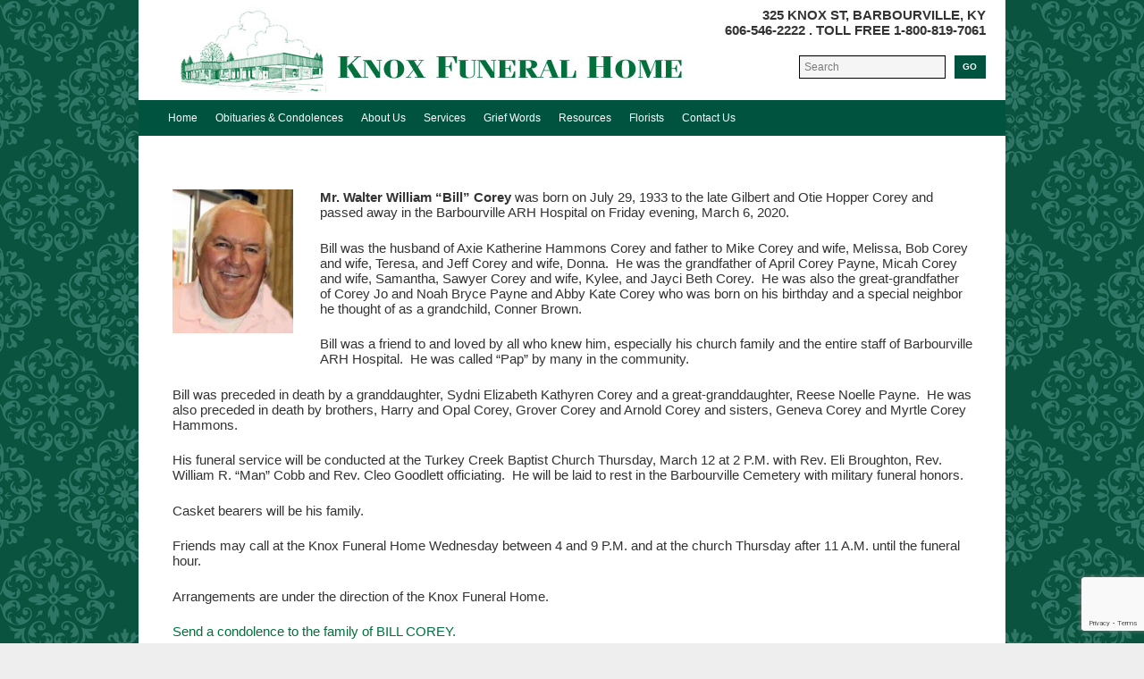

--- FILE ---
content_type: text/html; charset=utf-8
request_url: https://www.google.com/recaptcha/api2/anchor?ar=1&k=6Lc6hNYUAAAAAK2AC2z-VLA-DDLIOkqS5fBzN_ZY&co=aHR0cHM6Ly9rbm94ZnVuZXJhbGhvbWUuY29tOjQ0Mw..&hl=en&v=PoyoqOPhxBO7pBk68S4YbpHZ&size=invisible&anchor-ms=20000&execute-ms=30000&cb=22tklbqd2vyu
body_size: 48870
content:
<!DOCTYPE HTML><html dir="ltr" lang="en"><head><meta http-equiv="Content-Type" content="text/html; charset=UTF-8">
<meta http-equiv="X-UA-Compatible" content="IE=edge">
<title>reCAPTCHA</title>
<style type="text/css">
/* cyrillic-ext */
@font-face {
  font-family: 'Roboto';
  font-style: normal;
  font-weight: 400;
  font-stretch: 100%;
  src: url(//fonts.gstatic.com/s/roboto/v48/KFO7CnqEu92Fr1ME7kSn66aGLdTylUAMa3GUBHMdazTgWw.woff2) format('woff2');
  unicode-range: U+0460-052F, U+1C80-1C8A, U+20B4, U+2DE0-2DFF, U+A640-A69F, U+FE2E-FE2F;
}
/* cyrillic */
@font-face {
  font-family: 'Roboto';
  font-style: normal;
  font-weight: 400;
  font-stretch: 100%;
  src: url(//fonts.gstatic.com/s/roboto/v48/KFO7CnqEu92Fr1ME7kSn66aGLdTylUAMa3iUBHMdazTgWw.woff2) format('woff2');
  unicode-range: U+0301, U+0400-045F, U+0490-0491, U+04B0-04B1, U+2116;
}
/* greek-ext */
@font-face {
  font-family: 'Roboto';
  font-style: normal;
  font-weight: 400;
  font-stretch: 100%;
  src: url(//fonts.gstatic.com/s/roboto/v48/KFO7CnqEu92Fr1ME7kSn66aGLdTylUAMa3CUBHMdazTgWw.woff2) format('woff2');
  unicode-range: U+1F00-1FFF;
}
/* greek */
@font-face {
  font-family: 'Roboto';
  font-style: normal;
  font-weight: 400;
  font-stretch: 100%;
  src: url(//fonts.gstatic.com/s/roboto/v48/KFO7CnqEu92Fr1ME7kSn66aGLdTylUAMa3-UBHMdazTgWw.woff2) format('woff2');
  unicode-range: U+0370-0377, U+037A-037F, U+0384-038A, U+038C, U+038E-03A1, U+03A3-03FF;
}
/* math */
@font-face {
  font-family: 'Roboto';
  font-style: normal;
  font-weight: 400;
  font-stretch: 100%;
  src: url(//fonts.gstatic.com/s/roboto/v48/KFO7CnqEu92Fr1ME7kSn66aGLdTylUAMawCUBHMdazTgWw.woff2) format('woff2');
  unicode-range: U+0302-0303, U+0305, U+0307-0308, U+0310, U+0312, U+0315, U+031A, U+0326-0327, U+032C, U+032F-0330, U+0332-0333, U+0338, U+033A, U+0346, U+034D, U+0391-03A1, U+03A3-03A9, U+03B1-03C9, U+03D1, U+03D5-03D6, U+03F0-03F1, U+03F4-03F5, U+2016-2017, U+2034-2038, U+203C, U+2040, U+2043, U+2047, U+2050, U+2057, U+205F, U+2070-2071, U+2074-208E, U+2090-209C, U+20D0-20DC, U+20E1, U+20E5-20EF, U+2100-2112, U+2114-2115, U+2117-2121, U+2123-214F, U+2190, U+2192, U+2194-21AE, U+21B0-21E5, U+21F1-21F2, U+21F4-2211, U+2213-2214, U+2216-22FF, U+2308-230B, U+2310, U+2319, U+231C-2321, U+2336-237A, U+237C, U+2395, U+239B-23B7, U+23D0, U+23DC-23E1, U+2474-2475, U+25AF, U+25B3, U+25B7, U+25BD, U+25C1, U+25CA, U+25CC, U+25FB, U+266D-266F, U+27C0-27FF, U+2900-2AFF, U+2B0E-2B11, U+2B30-2B4C, U+2BFE, U+3030, U+FF5B, U+FF5D, U+1D400-1D7FF, U+1EE00-1EEFF;
}
/* symbols */
@font-face {
  font-family: 'Roboto';
  font-style: normal;
  font-weight: 400;
  font-stretch: 100%;
  src: url(//fonts.gstatic.com/s/roboto/v48/KFO7CnqEu92Fr1ME7kSn66aGLdTylUAMaxKUBHMdazTgWw.woff2) format('woff2');
  unicode-range: U+0001-000C, U+000E-001F, U+007F-009F, U+20DD-20E0, U+20E2-20E4, U+2150-218F, U+2190, U+2192, U+2194-2199, U+21AF, U+21E6-21F0, U+21F3, U+2218-2219, U+2299, U+22C4-22C6, U+2300-243F, U+2440-244A, U+2460-24FF, U+25A0-27BF, U+2800-28FF, U+2921-2922, U+2981, U+29BF, U+29EB, U+2B00-2BFF, U+4DC0-4DFF, U+FFF9-FFFB, U+10140-1018E, U+10190-1019C, U+101A0, U+101D0-101FD, U+102E0-102FB, U+10E60-10E7E, U+1D2C0-1D2D3, U+1D2E0-1D37F, U+1F000-1F0FF, U+1F100-1F1AD, U+1F1E6-1F1FF, U+1F30D-1F30F, U+1F315, U+1F31C, U+1F31E, U+1F320-1F32C, U+1F336, U+1F378, U+1F37D, U+1F382, U+1F393-1F39F, U+1F3A7-1F3A8, U+1F3AC-1F3AF, U+1F3C2, U+1F3C4-1F3C6, U+1F3CA-1F3CE, U+1F3D4-1F3E0, U+1F3ED, U+1F3F1-1F3F3, U+1F3F5-1F3F7, U+1F408, U+1F415, U+1F41F, U+1F426, U+1F43F, U+1F441-1F442, U+1F444, U+1F446-1F449, U+1F44C-1F44E, U+1F453, U+1F46A, U+1F47D, U+1F4A3, U+1F4B0, U+1F4B3, U+1F4B9, U+1F4BB, U+1F4BF, U+1F4C8-1F4CB, U+1F4D6, U+1F4DA, U+1F4DF, U+1F4E3-1F4E6, U+1F4EA-1F4ED, U+1F4F7, U+1F4F9-1F4FB, U+1F4FD-1F4FE, U+1F503, U+1F507-1F50B, U+1F50D, U+1F512-1F513, U+1F53E-1F54A, U+1F54F-1F5FA, U+1F610, U+1F650-1F67F, U+1F687, U+1F68D, U+1F691, U+1F694, U+1F698, U+1F6AD, U+1F6B2, U+1F6B9-1F6BA, U+1F6BC, U+1F6C6-1F6CF, U+1F6D3-1F6D7, U+1F6E0-1F6EA, U+1F6F0-1F6F3, U+1F6F7-1F6FC, U+1F700-1F7FF, U+1F800-1F80B, U+1F810-1F847, U+1F850-1F859, U+1F860-1F887, U+1F890-1F8AD, U+1F8B0-1F8BB, U+1F8C0-1F8C1, U+1F900-1F90B, U+1F93B, U+1F946, U+1F984, U+1F996, U+1F9E9, U+1FA00-1FA6F, U+1FA70-1FA7C, U+1FA80-1FA89, U+1FA8F-1FAC6, U+1FACE-1FADC, U+1FADF-1FAE9, U+1FAF0-1FAF8, U+1FB00-1FBFF;
}
/* vietnamese */
@font-face {
  font-family: 'Roboto';
  font-style: normal;
  font-weight: 400;
  font-stretch: 100%;
  src: url(//fonts.gstatic.com/s/roboto/v48/KFO7CnqEu92Fr1ME7kSn66aGLdTylUAMa3OUBHMdazTgWw.woff2) format('woff2');
  unicode-range: U+0102-0103, U+0110-0111, U+0128-0129, U+0168-0169, U+01A0-01A1, U+01AF-01B0, U+0300-0301, U+0303-0304, U+0308-0309, U+0323, U+0329, U+1EA0-1EF9, U+20AB;
}
/* latin-ext */
@font-face {
  font-family: 'Roboto';
  font-style: normal;
  font-weight: 400;
  font-stretch: 100%;
  src: url(//fonts.gstatic.com/s/roboto/v48/KFO7CnqEu92Fr1ME7kSn66aGLdTylUAMa3KUBHMdazTgWw.woff2) format('woff2');
  unicode-range: U+0100-02BA, U+02BD-02C5, U+02C7-02CC, U+02CE-02D7, U+02DD-02FF, U+0304, U+0308, U+0329, U+1D00-1DBF, U+1E00-1E9F, U+1EF2-1EFF, U+2020, U+20A0-20AB, U+20AD-20C0, U+2113, U+2C60-2C7F, U+A720-A7FF;
}
/* latin */
@font-face {
  font-family: 'Roboto';
  font-style: normal;
  font-weight: 400;
  font-stretch: 100%;
  src: url(//fonts.gstatic.com/s/roboto/v48/KFO7CnqEu92Fr1ME7kSn66aGLdTylUAMa3yUBHMdazQ.woff2) format('woff2');
  unicode-range: U+0000-00FF, U+0131, U+0152-0153, U+02BB-02BC, U+02C6, U+02DA, U+02DC, U+0304, U+0308, U+0329, U+2000-206F, U+20AC, U+2122, U+2191, U+2193, U+2212, U+2215, U+FEFF, U+FFFD;
}
/* cyrillic-ext */
@font-face {
  font-family: 'Roboto';
  font-style: normal;
  font-weight: 500;
  font-stretch: 100%;
  src: url(//fonts.gstatic.com/s/roboto/v48/KFO7CnqEu92Fr1ME7kSn66aGLdTylUAMa3GUBHMdazTgWw.woff2) format('woff2');
  unicode-range: U+0460-052F, U+1C80-1C8A, U+20B4, U+2DE0-2DFF, U+A640-A69F, U+FE2E-FE2F;
}
/* cyrillic */
@font-face {
  font-family: 'Roboto';
  font-style: normal;
  font-weight: 500;
  font-stretch: 100%;
  src: url(//fonts.gstatic.com/s/roboto/v48/KFO7CnqEu92Fr1ME7kSn66aGLdTylUAMa3iUBHMdazTgWw.woff2) format('woff2');
  unicode-range: U+0301, U+0400-045F, U+0490-0491, U+04B0-04B1, U+2116;
}
/* greek-ext */
@font-face {
  font-family: 'Roboto';
  font-style: normal;
  font-weight: 500;
  font-stretch: 100%;
  src: url(//fonts.gstatic.com/s/roboto/v48/KFO7CnqEu92Fr1ME7kSn66aGLdTylUAMa3CUBHMdazTgWw.woff2) format('woff2');
  unicode-range: U+1F00-1FFF;
}
/* greek */
@font-face {
  font-family: 'Roboto';
  font-style: normal;
  font-weight: 500;
  font-stretch: 100%;
  src: url(//fonts.gstatic.com/s/roboto/v48/KFO7CnqEu92Fr1ME7kSn66aGLdTylUAMa3-UBHMdazTgWw.woff2) format('woff2');
  unicode-range: U+0370-0377, U+037A-037F, U+0384-038A, U+038C, U+038E-03A1, U+03A3-03FF;
}
/* math */
@font-face {
  font-family: 'Roboto';
  font-style: normal;
  font-weight: 500;
  font-stretch: 100%;
  src: url(//fonts.gstatic.com/s/roboto/v48/KFO7CnqEu92Fr1ME7kSn66aGLdTylUAMawCUBHMdazTgWw.woff2) format('woff2');
  unicode-range: U+0302-0303, U+0305, U+0307-0308, U+0310, U+0312, U+0315, U+031A, U+0326-0327, U+032C, U+032F-0330, U+0332-0333, U+0338, U+033A, U+0346, U+034D, U+0391-03A1, U+03A3-03A9, U+03B1-03C9, U+03D1, U+03D5-03D6, U+03F0-03F1, U+03F4-03F5, U+2016-2017, U+2034-2038, U+203C, U+2040, U+2043, U+2047, U+2050, U+2057, U+205F, U+2070-2071, U+2074-208E, U+2090-209C, U+20D0-20DC, U+20E1, U+20E5-20EF, U+2100-2112, U+2114-2115, U+2117-2121, U+2123-214F, U+2190, U+2192, U+2194-21AE, U+21B0-21E5, U+21F1-21F2, U+21F4-2211, U+2213-2214, U+2216-22FF, U+2308-230B, U+2310, U+2319, U+231C-2321, U+2336-237A, U+237C, U+2395, U+239B-23B7, U+23D0, U+23DC-23E1, U+2474-2475, U+25AF, U+25B3, U+25B7, U+25BD, U+25C1, U+25CA, U+25CC, U+25FB, U+266D-266F, U+27C0-27FF, U+2900-2AFF, U+2B0E-2B11, U+2B30-2B4C, U+2BFE, U+3030, U+FF5B, U+FF5D, U+1D400-1D7FF, U+1EE00-1EEFF;
}
/* symbols */
@font-face {
  font-family: 'Roboto';
  font-style: normal;
  font-weight: 500;
  font-stretch: 100%;
  src: url(//fonts.gstatic.com/s/roboto/v48/KFO7CnqEu92Fr1ME7kSn66aGLdTylUAMaxKUBHMdazTgWw.woff2) format('woff2');
  unicode-range: U+0001-000C, U+000E-001F, U+007F-009F, U+20DD-20E0, U+20E2-20E4, U+2150-218F, U+2190, U+2192, U+2194-2199, U+21AF, U+21E6-21F0, U+21F3, U+2218-2219, U+2299, U+22C4-22C6, U+2300-243F, U+2440-244A, U+2460-24FF, U+25A0-27BF, U+2800-28FF, U+2921-2922, U+2981, U+29BF, U+29EB, U+2B00-2BFF, U+4DC0-4DFF, U+FFF9-FFFB, U+10140-1018E, U+10190-1019C, U+101A0, U+101D0-101FD, U+102E0-102FB, U+10E60-10E7E, U+1D2C0-1D2D3, U+1D2E0-1D37F, U+1F000-1F0FF, U+1F100-1F1AD, U+1F1E6-1F1FF, U+1F30D-1F30F, U+1F315, U+1F31C, U+1F31E, U+1F320-1F32C, U+1F336, U+1F378, U+1F37D, U+1F382, U+1F393-1F39F, U+1F3A7-1F3A8, U+1F3AC-1F3AF, U+1F3C2, U+1F3C4-1F3C6, U+1F3CA-1F3CE, U+1F3D4-1F3E0, U+1F3ED, U+1F3F1-1F3F3, U+1F3F5-1F3F7, U+1F408, U+1F415, U+1F41F, U+1F426, U+1F43F, U+1F441-1F442, U+1F444, U+1F446-1F449, U+1F44C-1F44E, U+1F453, U+1F46A, U+1F47D, U+1F4A3, U+1F4B0, U+1F4B3, U+1F4B9, U+1F4BB, U+1F4BF, U+1F4C8-1F4CB, U+1F4D6, U+1F4DA, U+1F4DF, U+1F4E3-1F4E6, U+1F4EA-1F4ED, U+1F4F7, U+1F4F9-1F4FB, U+1F4FD-1F4FE, U+1F503, U+1F507-1F50B, U+1F50D, U+1F512-1F513, U+1F53E-1F54A, U+1F54F-1F5FA, U+1F610, U+1F650-1F67F, U+1F687, U+1F68D, U+1F691, U+1F694, U+1F698, U+1F6AD, U+1F6B2, U+1F6B9-1F6BA, U+1F6BC, U+1F6C6-1F6CF, U+1F6D3-1F6D7, U+1F6E0-1F6EA, U+1F6F0-1F6F3, U+1F6F7-1F6FC, U+1F700-1F7FF, U+1F800-1F80B, U+1F810-1F847, U+1F850-1F859, U+1F860-1F887, U+1F890-1F8AD, U+1F8B0-1F8BB, U+1F8C0-1F8C1, U+1F900-1F90B, U+1F93B, U+1F946, U+1F984, U+1F996, U+1F9E9, U+1FA00-1FA6F, U+1FA70-1FA7C, U+1FA80-1FA89, U+1FA8F-1FAC6, U+1FACE-1FADC, U+1FADF-1FAE9, U+1FAF0-1FAF8, U+1FB00-1FBFF;
}
/* vietnamese */
@font-face {
  font-family: 'Roboto';
  font-style: normal;
  font-weight: 500;
  font-stretch: 100%;
  src: url(//fonts.gstatic.com/s/roboto/v48/KFO7CnqEu92Fr1ME7kSn66aGLdTylUAMa3OUBHMdazTgWw.woff2) format('woff2');
  unicode-range: U+0102-0103, U+0110-0111, U+0128-0129, U+0168-0169, U+01A0-01A1, U+01AF-01B0, U+0300-0301, U+0303-0304, U+0308-0309, U+0323, U+0329, U+1EA0-1EF9, U+20AB;
}
/* latin-ext */
@font-face {
  font-family: 'Roboto';
  font-style: normal;
  font-weight: 500;
  font-stretch: 100%;
  src: url(//fonts.gstatic.com/s/roboto/v48/KFO7CnqEu92Fr1ME7kSn66aGLdTylUAMa3KUBHMdazTgWw.woff2) format('woff2');
  unicode-range: U+0100-02BA, U+02BD-02C5, U+02C7-02CC, U+02CE-02D7, U+02DD-02FF, U+0304, U+0308, U+0329, U+1D00-1DBF, U+1E00-1E9F, U+1EF2-1EFF, U+2020, U+20A0-20AB, U+20AD-20C0, U+2113, U+2C60-2C7F, U+A720-A7FF;
}
/* latin */
@font-face {
  font-family: 'Roboto';
  font-style: normal;
  font-weight: 500;
  font-stretch: 100%;
  src: url(//fonts.gstatic.com/s/roboto/v48/KFO7CnqEu92Fr1ME7kSn66aGLdTylUAMa3yUBHMdazQ.woff2) format('woff2');
  unicode-range: U+0000-00FF, U+0131, U+0152-0153, U+02BB-02BC, U+02C6, U+02DA, U+02DC, U+0304, U+0308, U+0329, U+2000-206F, U+20AC, U+2122, U+2191, U+2193, U+2212, U+2215, U+FEFF, U+FFFD;
}
/* cyrillic-ext */
@font-face {
  font-family: 'Roboto';
  font-style: normal;
  font-weight: 900;
  font-stretch: 100%;
  src: url(//fonts.gstatic.com/s/roboto/v48/KFO7CnqEu92Fr1ME7kSn66aGLdTylUAMa3GUBHMdazTgWw.woff2) format('woff2');
  unicode-range: U+0460-052F, U+1C80-1C8A, U+20B4, U+2DE0-2DFF, U+A640-A69F, U+FE2E-FE2F;
}
/* cyrillic */
@font-face {
  font-family: 'Roboto';
  font-style: normal;
  font-weight: 900;
  font-stretch: 100%;
  src: url(//fonts.gstatic.com/s/roboto/v48/KFO7CnqEu92Fr1ME7kSn66aGLdTylUAMa3iUBHMdazTgWw.woff2) format('woff2');
  unicode-range: U+0301, U+0400-045F, U+0490-0491, U+04B0-04B1, U+2116;
}
/* greek-ext */
@font-face {
  font-family: 'Roboto';
  font-style: normal;
  font-weight: 900;
  font-stretch: 100%;
  src: url(//fonts.gstatic.com/s/roboto/v48/KFO7CnqEu92Fr1ME7kSn66aGLdTylUAMa3CUBHMdazTgWw.woff2) format('woff2');
  unicode-range: U+1F00-1FFF;
}
/* greek */
@font-face {
  font-family: 'Roboto';
  font-style: normal;
  font-weight: 900;
  font-stretch: 100%;
  src: url(//fonts.gstatic.com/s/roboto/v48/KFO7CnqEu92Fr1ME7kSn66aGLdTylUAMa3-UBHMdazTgWw.woff2) format('woff2');
  unicode-range: U+0370-0377, U+037A-037F, U+0384-038A, U+038C, U+038E-03A1, U+03A3-03FF;
}
/* math */
@font-face {
  font-family: 'Roboto';
  font-style: normal;
  font-weight: 900;
  font-stretch: 100%;
  src: url(//fonts.gstatic.com/s/roboto/v48/KFO7CnqEu92Fr1ME7kSn66aGLdTylUAMawCUBHMdazTgWw.woff2) format('woff2');
  unicode-range: U+0302-0303, U+0305, U+0307-0308, U+0310, U+0312, U+0315, U+031A, U+0326-0327, U+032C, U+032F-0330, U+0332-0333, U+0338, U+033A, U+0346, U+034D, U+0391-03A1, U+03A3-03A9, U+03B1-03C9, U+03D1, U+03D5-03D6, U+03F0-03F1, U+03F4-03F5, U+2016-2017, U+2034-2038, U+203C, U+2040, U+2043, U+2047, U+2050, U+2057, U+205F, U+2070-2071, U+2074-208E, U+2090-209C, U+20D0-20DC, U+20E1, U+20E5-20EF, U+2100-2112, U+2114-2115, U+2117-2121, U+2123-214F, U+2190, U+2192, U+2194-21AE, U+21B0-21E5, U+21F1-21F2, U+21F4-2211, U+2213-2214, U+2216-22FF, U+2308-230B, U+2310, U+2319, U+231C-2321, U+2336-237A, U+237C, U+2395, U+239B-23B7, U+23D0, U+23DC-23E1, U+2474-2475, U+25AF, U+25B3, U+25B7, U+25BD, U+25C1, U+25CA, U+25CC, U+25FB, U+266D-266F, U+27C0-27FF, U+2900-2AFF, U+2B0E-2B11, U+2B30-2B4C, U+2BFE, U+3030, U+FF5B, U+FF5D, U+1D400-1D7FF, U+1EE00-1EEFF;
}
/* symbols */
@font-face {
  font-family: 'Roboto';
  font-style: normal;
  font-weight: 900;
  font-stretch: 100%;
  src: url(//fonts.gstatic.com/s/roboto/v48/KFO7CnqEu92Fr1ME7kSn66aGLdTylUAMaxKUBHMdazTgWw.woff2) format('woff2');
  unicode-range: U+0001-000C, U+000E-001F, U+007F-009F, U+20DD-20E0, U+20E2-20E4, U+2150-218F, U+2190, U+2192, U+2194-2199, U+21AF, U+21E6-21F0, U+21F3, U+2218-2219, U+2299, U+22C4-22C6, U+2300-243F, U+2440-244A, U+2460-24FF, U+25A0-27BF, U+2800-28FF, U+2921-2922, U+2981, U+29BF, U+29EB, U+2B00-2BFF, U+4DC0-4DFF, U+FFF9-FFFB, U+10140-1018E, U+10190-1019C, U+101A0, U+101D0-101FD, U+102E0-102FB, U+10E60-10E7E, U+1D2C0-1D2D3, U+1D2E0-1D37F, U+1F000-1F0FF, U+1F100-1F1AD, U+1F1E6-1F1FF, U+1F30D-1F30F, U+1F315, U+1F31C, U+1F31E, U+1F320-1F32C, U+1F336, U+1F378, U+1F37D, U+1F382, U+1F393-1F39F, U+1F3A7-1F3A8, U+1F3AC-1F3AF, U+1F3C2, U+1F3C4-1F3C6, U+1F3CA-1F3CE, U+1F3D4-1F3E0, U+1F3ED, U+1F3F1-1F3F3, U+1F3F5-1F3F7, U+1F408, U+1F415, U+1F41F, U+1F426, U+1F43F, U+1F441-1F442, U+1F444, U+1F446-1F449, U+1F44C-1F44E, U+1F453, U+1F46A, U+1F47D, U+1F4A3, U+1F4B0, U+1F4B3, U+1F4B9, U+1F4BB, U+1F4BF, U+1F4C8-1F4CB, U+1F4D6, U+1F4DA, U+1F4DF, U+1F4E3-1F4E6, U+1F4EA-1F4ED, U+1F4F7, U+1F4F9-1F4FB, U+1F4FD-1F4FE, U+1F503, U+1F507-1F50B, U+1F50D, U+1F512-1F513, U+1F53E-1F54A, U+1F54F-1F5FA, U+1F610, U+1F650-1F67F, U+1F687, U+1F68D, U+1F691, U+1F694, U+1F698, U+1F6AD, U+1F6B2, U+1F6B9-1F6BA, U+1F6BC, U+1F6C6-1F6CF, U+1F6D3-1F6D7, U+1F6E0-1F6EA, U+1F6F0-1F6F3, U+1F6F7-1F6FC, U+1F700-1F7FF, U+1F800-1F80B, U+1F810-1F847, U+1F850-1F859, U+1F860-1F887, U+1F890-1F8AD, U+1F8B0-1F8BB, U+1F8C0-1F8C1, U+1F900-1F90B, U+1F93B, U+1F946, U+1F984, U+1F996, U+1F9E9, U+1FA00-1FA6F, U+1FA70-1FA7C, U+1FA80-1FA89, U+1FA8F-1FAC6, U+1FACE-1FADC, U+1FADF-1FAE9, U+1FAF0-1FAF8, U+1FB00-1FBFF;
}
/* vietnamese */
@font-face {
  font-family: 'Roboto';
  font-style: normal;
  font-weight: 900;
  font-stretch: 100%;
  src: url(//fonts.gstatic.com/s/roboto/v48/KFO7CnqEu92Fr1ME7kSn66aGLdTylUAMa3OUBHMdazTgWw.woff2) format('woff2');
  unicode-range: U+0102-0103, U+0110-0111, U+0128-0129, U+0168-0169, U+01A0-01A1, U+01AF-01B0, U+0300-0301, U+0303-0304, U+0308-0309, U+0323, U+0329, U+1EA0-1EF9, U+20AB;
}
/* latin-ext */
@font-face {
  font-family: 'Roboto';
  font-style: normal;
  font-weight: 900;
  font-stretch: 100%;
  src: url(//fonts.gstatic.com/s/roboto/v48/KFO7CnqEu92Fr1ME7kSn66aGLdTylUAMa3KUBHMdazTgWw.woff2) format('woff2');
  unicode-range: U+0100-02BA, U+02BD-02C5, U+02C7-02CC, U+02CE-02D7, U+02DD-02FF, U+0304, U+0308, U+0329, U+1D00-1DBF, U+1E00-1E9F, U+1EF2-1EFF, U+2020, U+20A0-20AB, U+20AD-20C0, U+2113, U+2C60-2C7F, U+A720-A7FF;
}
/* latin */
@font-face {
  font-family: 'Roboto';
  font-style: normal;
  font-weight: 900;
  font-stretch: 100%;
  src: url(//fonts.gstatic.com/s/roboto/v48/KFO7CnqEu92Fr1ME7kSn66aGLdTylUAMa3yUBHMdazQ.woff2) format('woff2');
  unicode-range: U+0000-00FF, U+0131, U+0152-0153, U+02BB-02BC, U+02C6, U+02DA, U+02DC, U+0304, U+0308, U+0329, U+2000-206F, U+20AC, U+2122, U+2191, U+2193, U+2212, U+2215, U+FEFF, U+FFFD;
}

</style>
<link rel="stylesheet" type="text/css" href="https://www.gstatic.com/recaptcha/releases/PoyoqOPhxBO7pBk68S4YbpHZ/styles__ltr.css">
<script nonce="7AxY3A-JSMO0XhTpGXWU4w" type="text/javascript">window['__recaptcha_api'] = 'https://www.google.com/recaptcha/api2/';</script>
<script type="text/javascript" src="https://www.gstatic.com/recaptcha/releases/PoyoqOPhxBO7pBk68S4YbpHZ/recaptcha__en.js" nonce="7AxY3A-JSMO0XhTpGXWU4w">
      
    </script></head>
<body><div id="rc-anchor-alert" class="rc-anchor-alert"></div>
<input type="hidden" id="recaptcha-token" value="[base64]">
<script type="text/javascript" nonce="7AxY3A-JSMO0XhTpGXWU4w">
      recaptcha.anchor.Main.init("[\x22ainput\x22,[\x22bgdata\x22,\x22\x22,\[base64]/[base64]/[base64]/bmV3IHJbeF0oY1swXSk6RT09Mj9uZXcgclt4XShjWzBdLGNbMV0pOkU9PTM/bmV3IHJbeF0oY1swXSxjWzFdLGNbMl0pOkU9PTQ/[base64]/[base64]/[base64]/[base64]/[base64]/[base64]/[base64]/[base64]\x22,\[base64]\\u003d\x22,\x22HC53wpo9TsKFbMKuOQDDj37DmsKULsOkUMOvWsK6ZmFCw5MCwpsvw4dLYsOBw7/Cp13DlsOew43Cj8Kyw5XCv8Kcw6XCicO+w6/DiCN/Tnt5c8K+wp4qT2jCjTLDsDLCk8KkO8K4w60RV8KxAsKwU8KOYF1SNcOYKkFoPyDCizvDtAZ7M8Ovw6LDpsOuw6YaO2zDgH46wrDDlDfCs0BdwobDosKaHALDk1PCoMODEnPDnnrCs8OxPsOhRcKuw53Dn8Kkwos5w4zCk8ONfAbCnSDCjV7CuVNpw7/DmlAFaWIXCcOtd8Kpw5XDgcK+AsOOwqkYNMO6wpjDnsKWw4fDl8KEwofCoA7CkgrCuEZbIFzDojXChADCgcOBMcKgXlw/JUrCsMOIPXzDksO+w7HDsMORHTIWwrnDlQDDlcKYw65pw740FsKfHcKAcMK6NRPDgk3CjMOOJE5Hw4NpwqtMwqHDulsfWlc/LMOlw7FNXS/CncKQesKoB8Kfw6hRw7PDvAjClFnChS3DnsKVLcKJB2prEwhadcKVBsOgEcOBKXQRw4fCqG/DqcOvTMKVwpnCmMOtwqpsbMKYwp3CsyrCgMKRwq3CvCFrwptuw6bCvsKxw73ClH3DmyIMwqvCrcKjw6YcwpXDjRkOwrDCr1hZNsOSCMO3w4dIw7d2w57Cv8OEAAlmw7JPw73CrGDDgFvDlmXDg2wMw71iYsK6T3/DjCQ2ZXI5V8KUwpLCvAB1w4/DnMOlw4zDhHxzJVUNw5jDskjDrGE/[base64]/CljYJNMKRaXLDq8KawqrCrwbDlTrCq8Kif3FJwrfCjjzCi27CuiB4CcKwWMO6FGrDp8KIwpTDnsK6cQfCtXU6P8OxC8OFwrtGw6zCk8OUCMKjw6TCti3Cog/CmVURXsKafzMmw6zCoRxGdMOowqbChVrDozwcwp10wr0zLl/CtkDDlE/DvgfDmWbDkTHCosOKwpIdw6dew4bCglhEwr1XwoXCpGHCq8Kjw6rDhsOhQ8OYwr1tMA9uwrrCqsOiw4E5w6PCssKPERvDoBDDo3fClsOlZ8O+w7J1w7hjwr5tw402w5ULw7bDtcKsbcO0wpzDuMKkR8KOScK7P8KQC8Onw4DChWIKw644wrc+wo/Dq0DDv03Clg/[base64]/Dl2nDkMK+CjbDpSrCi8O+w70zJjvDnUt0wqsVw6cfbkHCqMOKw4hhMFjChsK5CgbDokZSwpjCiDzCtWzCvAw6worDqAjCpjF9DWpEw7vCkAfCssKPcitGV8OTUwPDu8K8w6PDtG/DmcKucGhKw6RDwphUDi/[base64]/[base64]/V03CmsONeMKBw7xewoHCpklHFcOfZsKRf2vCpk0DHkvCvV3DrcOfwoseZsKVZcK4wpA/FsOfEsO7w5vDrlzCtcOUw4ITTsOTSg8ILMOLw7fCmcOgw4fDgXxWw75VwqLCrGImEB14w67CmDPChQ45Nmc0Cg8gw6DDix4gKiJ+K8Ktw5gYwr/Ck8OMGsK9wo8ZCsKbKMKiSlpIw5fDqSbDjsKBwrXDn27DnlHDggg5XjwjewYSR8KQwrk1wokHNGU/wr7Cq2Iew5XChj9Zw5Ewf1DChxRWwpvCgcKhwqxyL2HDiVXDqcKSSMKhwrbCmD0PLsOlw6DDnMO0HEIdwr/ClsO8XMONwozDtyXDnVInXsKQwrvDiMKxR8KZwoIIw60TD1fCkcKrOkA8HwLCgXjDssKTw7LCrcO7w7nCrsOqYsOGwo7DpDjDqzbDqVQZwoLDocKrbsKBL8KpQEgLwp1qw7caVGLDp0xKwpvCgQ/[base64]/w6dWw77DscOMKkQYT8K0wpfDu8Orw5spFzp3wotbRGXCnX/DocOuw7rChsKBdsO8YCPDmXctwrNhw4xfwoTCgRTDu8O8bR7DuVrCpMKcwoHDogLDnEfDtcOtwodmJhbCmW01wq15w7F9woR0KsOSP1lUw7jCmsOQw6PCvX7CnwfCvEXDlWDCpxFCV8OQXnxNIcKnwr/Djy9nwrPCpRfDiMK0KcKjKQbDvMKew5nCkSjDpxgMw5LCtEchV0tRwo8ICcKoB8K4w7TChVHCgmjCvcKuV8K6DgNRVBolw6LDpMOFwrLCrVtlRgvDlgElDMOJKCNeVyLDo07DowsVwoYewogSZsKuw6Qxw4sdwoNrdcOCY3wwGFHCuGvCqzg/WH0xUUHCuMKtw5skwpPDkcOkw5Etwq/CksKobzInw7/Dp1bCq3E1QsObU8OUwqnCpsOTwr/[base64]/DosOKwrnDlsOAw6wiwrZmOF/DjcKnwo/Du0LCm8OiYsKVwrrCpsKpV8KfNcOpUyLDvMK/TXzDr8KhFMO5Z2vCscOyN8OCw4xTfsKCw7vDtlJ1wrZnUB40wqXDhGHDuMOswrXDhsKvESx7w77DmsOrwrHCoGfCmCJHw7FRasOjYMO8w5jClMKiwpzCqETDvsOCIcK/O8Kmw6TDnHlqN0d5ecKbcMKaLcK8wqPCusO/w6Qsw4pSw6XCswkhwovDk17Dg3DDg3DCglt4w6TCn8KQYsKqwp9uNCo1wp3DlcO8C2zDgHVbwoxBw6FZMcOCSUAwEMKHClzClT9dwq5Qwq/DtsOxLsKAJMOgw7hEw5vCisOmZ8KCDcOzfcKdC2wcwrDCmcKgAAPCmWHDrMKUYUcZLWRHMy/CusKgPsO/[base64]/CgsK0dMKdw4nCoV3DosKKw6Vqwr1uEDbDrBo3wp8iwrluLhlwwpDDgcKvDMKZTHrDhxIPwq/DsMKcw5fDvmZuw5HDu8K7RsKobBxwUDnDhCQXa8Kuwr3Con8yMRhPWA3CnkTDnTY0woIPH1vCgDjDhSh9HcO+w5nCvT/[base64]/[base64]/DumRCHDzCrk4oPMKAw60QwrvCpy4owqfDsgnCisOwwrLCvcKUw5vCvsK/w5dRBsKdfCrCgsODRsOrd8KhwpQ/w6LDpmMYwrbDh19gw6HDqS5ZYgjCi3nCocOQw7/DjsOxwoBoKgNow5LCo8K7QsK1w5ZXwrTCq8Onw4fDrsK8PsKiw67Cjl8Cw5YGfjEUw4wXdsOydBNIw7gdwpnClWUXw7bCpcKVHSMGVh/DigHDisOPw4vCs8KWwrxXKVJPwoLDkH/Ch8KUe3plwp/CuMKkw78SF1VLw7nDpV3DnsKgw5d0HcKXbMKMwq/DilXDssOZwrRFwpY6XMOvw7gJa8K5w5bCtMO/wqfDpV/Dh8KywrtPwotswot1dsOpwo9xwpfClBYlX1zCosKDw70+f2Yvw4fDoU/[base64]/[base64]/aAkbw6bDqSd5wqzCtMKgw43ClsOLPE/CvXLDhTTDlHxiNsO3Kgo9wo7DlsOcAcO5KnwDQcKnwqQxw4TCncKeU8O1VxHDhDXCqsOJEsOqIcOAw71Lw5jDiSoGR8OOw6pMwoUxwrhXw68Pw60JwprCvsKwSUnCkFtiFHjChnvCn0ERABhZwr0lw5vCj8ODwqoLCcOuNmYjOMOAKMOtTcK4wqM/[base64]/w4bCt8OZwrrCrcKnJQM0wrrDphJzAlDCpsKuA8OiYcK0wp9XG8KKYMKdw7woCQoiOy9uw53Djm/CpiMZHsOSbSvDocKJOULCgMOgL8Oiw6MpHlvCjCQvfWfDjzNzwqksw4TCvkYSwpcCNMK+DVsQOsKUw4IXw6IPT05fW8Oow68NG8KqWsKqJsOFYinDpcOGwrRcwq/DmMKAw5nDgcOmZhjCgsK5NsO2AsKRI0bChzrDmMO7woDCgMOtw4k5w7zCoMOcw6PCtMK7XXpjOsK2wocUw7PCqlRBU2rDnUw1SsOMwpfDpsO9wo8SQsK4KcOUNMKYw7zCpidNLsO/w7LDs1rDhMOCTjsowovDhDwUNsOsUkPCicK9w6EnwqJXwoTClxNJw7/Co8Ofw7vDv3FJwpHDlMOEI2ZYwpzDpMKUVcKDwoFWZX5Uw583wqbDknUYwrrCqSNEWD/DtTDCogjDj8KSWMOhwrYtewzCkxzDvyvCiELDr0sgw7dNw6RMw7fCtgzDrGXCn8O0aVTCplXDu8OrEsKSBlhnGU/[base64]/[base64]/CnwdrVjTCqMKGXg1RdADCsH4OwpZVw40tRVhHw5M4I8OdQ8KXOS8vP1pKw7zDisKqSkjDpSUGazXCoH0/UsKiCMOHw5VqQ0Iyw40Cw4rCmD3CrMKJwpN5bGzDmcKBVFXChSgOw6BbThVDDnl/wq3DjsObw7jCncKlw5rDkEfCtGxQFsK+w4c2FsK7FBzCuUtXw57Cr8OOwrPCgcOGw6rDqHHCty/DqMKbwoAlwrzDhcKoCWwXdcKmw77Cl0HDqTzDiTvCj8KlYiJuRVBcY05DwqJRw4dQwr/CisK/wpViw6zDvWrCsFLCrBg3XMK0PFp/[base64]/QsKjMsKQw53DqcOkw757wqDDrWnCk8Klwq/Dk2bCh8OAdcOkTcOhMSbDtcKxN8KqNDALwrRYw6HCg3HDg8O1wrMTwoICAnVOw6PCucKrw5/DmsKqwpnCj8K5wrE9wpZBF8K2YsOzw7bCmsKFw7PDu8Kgwqk3wqPCnjV9OnQRXMK1w6Ezw67Dr0LDoA/[base64]/CrsOqBsKnPSsew4vDuMK/wpHCgBZgw4XCm8K2w64VCsOsGcOFG8OfTCpbScOaw7XCnFU7a8OwVncvVRXClyzDn8KnDzFLw4zDo1xUwr5gHBfDgX9aw4jCu13CuUYnOXBEw4HDo2Nka8OcwocgwqfDjxgDw4PCpQB7asOJVsKaF8OtVsKMQmjDlwVJw7zCojzDnwtrWsKRw5ISwq/Do8OSX8KMBnvDqMOpZsO6FMKCw5DDq8KzFlRif8ORw6LCvXLCuyITwrg5RsOhw5zCjMOkQDwQUMKGw5XDsGJPbMKNw6nDun/DusK6wo0iRHFtwoXDv0nCtsODw5YuwqfDu8KcwrPCkxt+JjXCvsK/N8OZw4XCksKNw7gtw7LDu8KYCVjDpsKpZjLCkcK9Xg/CkV7CocOAUGvCgR/DqMOTw7M/O8K0cMK9AcO1CDjDhsKMa8K+NMOsW8KXwpTDjMKLdD5dw6bDiMOvJ0bCpsOGMMK4DcOEwq54wqtPa8K0w6HDgMOCQsOZNgPCn0XCuMOCw7EiwoFFw5tfw5LCtXjDmzDCnjXChhbDgMOfe8OGwqbCjMOGw7LDn8O4w5bDuBEvEcK/[base64]/wqLDrMOsTMOtFlE3SB3CssK3asOtXsKNwrgYacO1wql7HcKWwpo3bwoOL34Xd2whfsO/[base64]/CiMOXw7p/JxDCiMOmYcOGwqrCpzsdwobCscOsw4EFAcOqw4BpUsKAfwnCp8O6LyrDj1LDkA7DqyLDrMOjwpsbwq/Dg0pvHBJ/w7fDpGLClBRnFRIfSMOiasKtY1bCnsOYIE8oexnDsE/DisOVw4INworCgsKBwoVYw6Mrw7zDjF7DvMKvUwbCj1HCskwLw4vDlcKtw5htRMKBw7fCiUcZw7rCnMKIw5srw47CqnlFH8OIYQDDrMKOfsO3w6Q7woARE2TCscKII2bDsExLwq8TacOCwo/DhgnCkcKGwqFSw7nDkRoJwpE8w4LDnBLDgX/[base64]/DgwFTw53DrUnCkj0sRm/Dv8K0wqHDrDxtw7PChcKyOhYYw6rDqwYDworCk20aw5fCpcKGSMKlw6pPwooyAMOUYw7DmMKgHMKtTnDContAIzF/[base64]/ClHEDDsKRw7XCisKZw5JLQWPCqMKBfcOdTBbDpiTCjEfCncONEzLCnSXCqHfCp8OdwqzCqx4NEEQWSwA9ZMKRZMK4w7TClEXDqxYpw7jCmTxAYUjCgh/DsMO0w7XCgWxHJsO4w6oPw50xw7jDoMKew7EtRcOoEHIRwrNbw6rCocKMQigQBiU4w4ZawoMOwobCmDbCgMKTwo0NE8KQwpbCnnnCkg7DssK7QRPCqzdOLQnDscK/axInQSXDscOOVxZ8f8O9w7sXLsOEw6vCrSfDlE1cw71XFXxNw601YmTDjljCuB3DocOIw4rDhiMsPUfCr3lqw77CnsKdQFFVGFbDtRUQV8KpwpXCn2HCiwDCkMOmwq/DuC7CtGbCmsOxw57DuMK6VMO1wrZ3MEg9XmjCkV3CumtbwpPDpcOJaDsJHMKcwq3CgVrClAhgwqnCoUtDacKRJWbCnzHCvsK7M8OCPQTCmsOCbMKePMKUw5jDgQgMKiTDm1gxwpFfwobDnMKKQsKlFMKdLMOww5PDlsOEwrdZw64Nw5PDp2/Ci0UudlF8w6Ufw5/[base64]/DsMOdYAjCvmYPwqfDvsKSM8KOIWgfw73DvD0eBDMbw5gUwpgmEsKAFMKYNh3DjsKeUH7DkMObLljDmMOyOA95P2onUsKMw4sMNHtawoh4TirCm0sJDntbdyApJgvDj8OYw7rCocOJK8KiJk/DpWbDtMKhQsOiw7bCuyFfC014wp7DjsKdcTHDhMOvwopSd8Oqw54DwpTCi1jCicO+Si9KOwQOb8KwE1Eiw5LCoSfDhTLCoETCrcKuw6vDiW1KfT8dwobDoh9xwphVw5ESIMOUbirDtcK7dsOqwrRkb8OQw4DCqsKtByfCusKrw4BXwqPCs8KlRSBuVsOjwo/DlcOgwqxncgp/Sy5FwpHCmsKXw7rDlMKxXMObEcOkwonDl8Kma2pEwqpUw7hgDWBWw7zDuz/CnQp8cMO/w4FAI1QzwovDpMKcHGrDlmoJZjdeE8K0JsKFw7jClMOlwrVDOsKXwo7CkcOMwp4WdBk/SsOow5AwUcOxWRHCugDDjmEHX8OAw6zDuA4HQW8qwo3DvmFTwrjDiHluW3swccOrUSUBw7DCmmDCl8KpRcKNw7XCpEpSwo5afn8NUSHCpMO6w6FHwrPDi8OhNlZIMcK8ZxnCtH3DscKLRB5TGHXCoMKkPwdyfT0tw4U2w5HDrBbClcOwPcO4YWvDscO2NCzDuMK/ARsAw6HCv1rDlcOIw4/DncKPwrE2w7DCl8O8VwbDg3TDtnscwq9swp/[base64]/DiMOsXk4pTkotw6oFFE5PwrUFGMKyMFhsdgHDnsOCw6DDo8Otwrxkw7khwplVVh/[base64]/DlxrCi3PCs8O+AsKDw4QfPU/DoMOrwrR3G0jDiMKKw47CgyzCjcObwoXDp8O/[base64]/[base64]/Di3jCsSxdcUTCpBY/[base64]/CnMOPJcKIwpfDiMOkwoURRmfCnXPDsBQqwp4Ww7/ChcK4OFDDvsOtbUTDn8OfGcKLWD7DjTFDw4ltwpLCnyJ+U8OHbQEEwrBecsKaw4rCkVvCiHvDogDCvMOnwr/DtsK1f8OzcEcOw75Na2B/QcOTWAjCk8KVDsOww70hHXrDsR0OHEfDtcKPwrUTRsOCFjZbwr93w4U2wrM1w4zCkVnCk8KWCys9d8O+csOZecK6WRVcwr7ChB0Jw6sEGxPCicOaw6Y/ZWssw5EMw53Dl8KgEMKKBg1pVlXCpsKxesOWbcOba18VOUjDg8O/bcOAw5TDjAHDvnpTX0zDqiAxOnJ0w6XDiyTDlznDg1rCmMOAw4vDicOmNsO+P8O2woRlHGgfZsKLw7fCqsK0VsOkHFJ9dcOOw7VCwqzDjWJbwqPDg8OgwrwMw6t/w5vCknbDjF7DvxjCrsK+Q8OWVA5XwrnDnnnCrQgVTEnCqHvCpcOuwobDrsOZBU5ywp/[base64]/DrcK3fRVzwr7CosKodHkBSsOKK1Bqw5gIwoxjDMOZw6xDw6PCkxTCuMKNM8OsJldjNXk4JMOgwq8QEsOHwqQow4wJS1puwoTDnW5cw4rDukfDoMKuAsK/[base64]/CoMKww5pnw4F3w6FpfsK3TcOmw6XCscORw6EcOcKPwq8TwrfCu8KzJMOowpoRw6kIdS5cW2VUwpjClcKHDsKXw74nwqPCn8K+EMKQw7bCiwDDhBnCohxiwqwZI8O2wp7DjMKMw4TDvh/DtiIRBsKpYUZHw4fDq8KpfcODw4cow5xCwqfDrFLDkMO0AMOUaXhPwpFww5xNb08Fwr5dw7DCmT8Ww4hAYMOmwpzDlsKqwrJoOsOoSxBnwrkHYcOXw6XDjwrDm2MDF1plwqI6w6jDvsKpwp/CtMKKw7rDkcOQcsOnwrLDlmQyBMKVZ8KfwrFdw5jDgsO3IV/Dt8ORaxLCnsO6C8OoGwMCw4bCkDbCt07DhcKewqjDnMKrWCFaAsOBw4hca3R9wr3DiTMsRcK3w6PDo8KfAxDCtjknekDCvkTDt8O6w5PCvRDDl8KxwrLCnzLCviDDshw1Y8OpSUYYOxjDihdbd2kzwrvCpsOKVHZqbg/CrMODw59zASkGZQnCssO9woDDq8Ktw6nCqQnDpMOqw4DClFMmwpXDkcO4w4bCs8KAT1/Dv8KawpxNw74+wpvChcOKw55uw7JpMhhdG8OvGXPDtg/[base64]/DtcO+F8K0w6HDpC/CoXbCujdow5XCrcKDVGnCjT4XZlfDrMK/[base64]/wqTDsywtw57CjxHDuXfCrsK/YyDDlVnDmggdSUjCqsK+QBFMw7/[base64]/DgMKow5gzw5zDlMKwPsKiw5rDtcOCVgF5w7TCtGDDhWDDuF/Dpk7CnmzCq0opZ38iwq5PwrPDhWxew7rCvsOcwpjCtsOxwqkhw60BGsOLw4ECE3BywqR8JcKwwqEmw6M2PFIww5Q/SwPClsOfGR8JwrrDmAjCocKXwp/[base64]/DtBXDvsK6E8Onwo0oc8KDw6xuwrsrX8OpSMOZf2HChU7DslbCncORSMO+wqNVWMOqwrQWZ8OidMOxWzzCjcOZCQHDnCnDkcKQHnXCkCw3wrAUw5PDmcOaGRHDrMKnw6BQw7/[base64]/[base64]/DpUVZZ8KAaMKWIgfCr8Oqw6nDrTHDj8OdKm7DtcKiwq9Kw7ERJRVuTW3DmMKkFMOQWVhRVMOfwr1SwrbDliLDnR0bwrbCosKVIsOGCF7DpH53wo92w67Dn8KTcF/[base64]/FQvDvHPDkQJPH3jDpcO6wrHCv8O8AcKuw44/w5zDoQYzw5PCnERFJsKmw5bCnMOgPMKqwpp0wqzDoMO4SsK1wrjCrD3Ct8OwOF5iWg5/w6rDuxjCkMKSw6BxwofCqMO7wr7Cn8Kcw4owdBoSw48tw6cjWzRVGcO0c2/CnBV0S8OewqA3w7FUwp7CoQXCsMKgOEDDp8KJwqJIw4YkDMOcwqbCuTxRCsKIw6hrYnjCpiJmw53DpRPDlsKLG8KrJMKDP8Oqwrcmwp/CkcO2OcO2wq3CrMOPWFkvwptiwoHDicODbcOZw7x4w5/[base64]/wpjDmMKhX0huw6DDhSglwpltS8KPw43Cg8KFw4PCim00RwkyXjBXGEpXwr7DnycpOsKLw5xXw6vDqghnRMOXC8OJa8KYwqjClsOvfmYedgbDmG0Ra8KOJ23CgX0qwqbDl8KDUsKIw5bDh1DCl8KLwoRNwqpZa8KCwqTDksOCw41Zw57Dp8K/wrzDnArCig7CtGjDnsOJw7bDkiHCpcOcwqnDt8KkDmoYw5J4w55dTcKOdirDpcKuZm/DhsOTKnLCtznDv8O1IMOJYwtWwpLDqWY4w7URwqY7worCsyTDkcKxFMKBw4wSVQwaJcOXTsKTC0LCkVN4w4YbZHBNw7PCsMKHbgHClmvCuMK9OE3DvcORdxZ6BcKxw7jCmTZ/w7jDgcOBw67DrUs3c8OPZQkjbys/w5AXNmB9UsKOw5FoJC5Ab0nDmsKlw4zChMKlw4Z5cwp/[base64]/ChcKCwpxew43DncKqKmbCkUnCqUs9K8OVw6cAwo3Ck3I8REZvLHgEwqICOm0WI8OxFXwwNSLCoMKdLsKGwp7DvcOQw6DDkRhmE8KgwoDCmzV7JMOyw7dFDHjCrDZ8eGc+w6/[base64]/CkcOeS8KGTxwOwrwJAcOGw7FRKsOlIMOgwodnCVt/worDsMKSW3XDlMKAw5Amw4rDu8Oowr3Dm0fCpcKzwqhxGsKEaGTDrMOMw7XDhTN/[base64]/Dm8Ojf8KhdcOSPnMVwohew54Rw5jDm3QCP1PCqXo8HBFHw50gbSBxwpkjWCnDgMOeNj4RShE8w4DDhjlqUcO9w5s2woLCj8OWGzJ6w6/DiTluw5snIFPDnmJgLsOdw7xow7/[base64]/DiDpfw6Bka8KCH2LCtSw6Z2TDl8Ouc2JawqtKw6RiwqUtw5BuBMKKGcOCw5wzwoY+M8KDWcO3wo4Xw5HDl1VBwoJ9wo/Du8K/[base64]/DqSnCjRjCjMKSDRnDlgfDpVxBw6/Do1o/wqc1wp/Dln/DlQxuREjDu0sSwrzCnnzDjcObdEPDmmtAwq5cHG/CpcKaw5Z7w4rCpDAOClsUwoIoXsOjBlvCmsOGw6ARVMKhGMKfw7s+wq1Iwotrw4TCpsOSfRfCpU/CvcOFfMK+w4EKw4/CmsOfwqjDmhjCkQbDpgwxLcOiw6o4woMZw55cecOgVsOnwpDCkMKrUg3CkQXDlcOmw5PCnnLCocKmwqB2wqUbwocAwpxoUcO/U2XCrsO9Y1N9dMK7w6Z0SnEdw6kDwoLDr0NDVMKXwooaw4R+EcO8RMKFwrHDm8K8e3vCmX/[base64]/wrfCtsKqaUrCl8Orw782w6BDw5ktw5A3w67Dj3TDhMOYw7zDg8O+w6LDscOcwrZMwqvDmgvDrlwgwpfDgwvCisOnBCF9CQ/[base64]/DklJyw4rDoh0xJXtuBlE0XsKVwrVSwoIyeMOJwq01wopwfAbCr8K5w7xEwphQFMOww4nDuBNSwqDDpEvCnQFzNHwsw6MAW8KlM8K5w4cYw4gmNMKfw73CrX/CizzCqMO3w4bCusOnbB/DoCzCrHxXwqwZw6V6OhI+wr3DpMKDLVB4ZMO8w7lPKXEMwoNKAxXDrkJLeMOgwpQywrtDfcO7LMK9TUM8w5fCgCRUCw8wYcO9w78VdsKRw4rDp24nwqTCv8OAw5lDw4ZPwq/CkcKmwrHCiMOYMELCqsKXwpduwqxBw6xRwoA/[base64]/AWfDpMOzQRQLw4V/wqNPwpV8w7oNLVNbw4DDj8OLwr3CvsKewpw9Z0Ztwq1Sc0vCnsOnwq7CtcOfwpsHw4sQIFdTAzJyeGxIw4NPwrTCvsKdwo/Cvw/DlMKsw6XDuntmwoxaw4pzwozDrg/DqcKxw47Cp8OFw7PCph8bScK3Z8Kaw7l1ZcK7wqfDt8KJO8OtZMKFwqfCn1sLw6lew5HCg8KcDsOBCWbCncO5wpVKw5XDvMO/w5jDplY3w7bDssOcw6EswrTCugtxwoJeP8OWwrjDo8K2NxDDkcO2wpV6a8OufMOhwr/[base64]/OcORwqfDvhJ0MiZgwoLDlMOGwoVpw4LDq2TCriXDlVkZwo7CtVjDmRzCp3YEw40cf05cwqLDqinCpsOhw77CvTLCjMOkH8OsEMKcw4IZWU8uw6VjwpotRVbDmH3Cl3fDuj/CqyLCjsKNKMOuw7kDwrzDsh3DqsKSwqhPwqTDgMOJLlcVBsOpIcOdwoFcw79MwoQgFRbDlkDDmMKRRyzChsKjeHFnwqZleMK7wrN1w5RZJ1Esw6nChAjDgWXCoMOrNsKPXn7Dni0/Q8K6w7jCi8O0wqjChWhjOCXCukzCvMK+wozCkQPCkmDCl8KCamXDpVbDvwfCiA/Ds0PDvsKsw6gcLMKdUGvDtFNsHzDCgcKiwpIMwroGPsOGwqlTw4HCpcOCw6F0wpTDkcK/w7fCu2LDrkg1wqDDjnDCgC8zFgdLQWEcwrZjWcOhwqB3w6BywoXDrgvDiy9EGjBBw5LCicOlMjU+wpjDlcKQw4TCucOqDTXCksKdUBDDvTjCgQXDhMOww5XDrTVSwpFgWUxIRMKBKVfCkEM+bDfCnsKswo/[base64]/[base64]/DmMOyDmNEw5FXdsOUw4ldBcOXdcKFUMKgwr3Cn8KXw64VBMKNwqgALz/DiDoRYijCojlzOMKYMMOGZQoPw70EwrjCscOFGMO/w4LDvcKXBcOJL8KvUMK7wo/Ci3XDgEVYZiwjwo3DlMKIKsKmw5rCuMKiPEw5ZVpHEMOFS1rDusONKUbCu1syRsKkwp3DpMOHw4IWfcOiL8K6wogMw5AHeRDCo8Opw4zDn8KtcTVfw4Ipw4XCu8KRbcK8GcOHRMKtB8K/dVUfwr0ze3gULDfCiGBjw4/[base64]/[base64]/Cl8K1w53DtsK4w7MwGxzCpiRSwoxgDsKOdsKowpPCjREEcT/CtV3DtHc1w5Yzw77DsCJ4cThENcKVw4xdw4Bgwo9Hw5HDlQXCji/CrcKFwqfDljIvY8KdwpfDsSEiaMOAw6zDhcK/w47DgV7CkVxcbMOFCsKEFsKQwojDmcOZUgwtwpnDkcO6VkhwP8KHDHbChkA4wqxkc2kwXsK+YGzDnWPCrsK1AMO9UlXCulQTNMK6YMOXwo/Ckn5IIsOpwrbCtMO5w5zDjA0Ew4xmD8O+w6g1OD/Ds0JbN2xlw7BRw5YDWcKJPylyMMKyN03CkmYBW8KFw5gMw4jDrMOmYMOSwrPCg8O4wpVmHTnCs8K0wpbCiFnDp14iwoUUw7dAw7rDjFzCi8OlAcK+w5EfGsK8RsKlwqpGGMOdw7dDw6/Dk8Kgw43Cui/CvEJzccOjwr9kIwjCmcKyBMKvfcONVTBOHlLCssOhWD0uPsOPSMOMwptJMmTDoGATCSNLwqpbw64fdcK+c8Ouw5rDrmXCqHhyQlbDiDvDhMKeDcKvbTIcw4tjXT/[base64]/Cmn7DhFlLVcKqw78xw5wNAFrDvMOjUFnDsV9TZsKjP3/[base64]/DgMONwr05IRgwwqLDnmNeGsKdwqkMaMKSbnHDpT/CrW7DsF82Mm3Dp8O0wpkRGMOsI23CksKWFC5ywpDCpcObwrTDuETCnWxiw6oATsKQNsOmXD82wqHCoxDDh8OedDzDqHJ9wqDDvcK/[base64]/CmcK5esKZPCpadV1AYcOPQcOTw49Yw4vCvcKJwpjDpsKCw6jCmihkdkxhPwVsUTtPw6LDk8K/XsOLeT7CmV3DmMORwojDvxvCoMOvwoxxLBTDiBdPwq5uJsOew4siwrVPH2fDmsO9BsOQwo5WbR4/w5PClMOiRizCjMO9wqLDhV7CusOnH1kbwq0Uw4QdccOqwrdbTlTCiBh4w79bRMO0S0LCvCXCsW3CjFtkCcK9OMOJX8OrIcOGScOkw5BJAXtqNxLCpMOsQBbDh8KYw5XDmDnCnMKgw4NzSg/DgmjCvV1Qwo45PsKgRsOrwqNOClFbbsOSwrlyBMKWaRHDqxHDvBYcVmwmfMKFw7pNdcKqw6ZRwqVKwqbDtX1yw5hXBh3Dl8O0a8OTAF/DoBFKH0PDtXXCpcK8UcOTEzsLUirDisOYwpHDiQvCmCU9wo7CpiDDlsK5w6nDqMOUPMObw5/[base64]/Cix59wonCtcOKK8OSYcOsNiHDlGnCk8OmMcOSwo5pw7bDt8KUwpXDrRY7H8OQLHnCgnnCgU7DnjXDr3A8wpk8GMK2w4vDnMKzwr8XX0jComNFNl7ClcOdfsKdWhhAw5MMbMOlbcOuworCu8OfMyDDlsKMwpjDtxFBwrHCl8OAC8KddcODAx7CscOydsO/dgoCw5UTwrbCk8OeIcOrEMO4wqzCug/ClFc5w5jDnTnDtTo7wrHCphZQw4lURD8Ww7kAw7xuM1vDlznCqMK+w6LClk7CmMKCK8OGLklLEsK3NcOewrjCtnTClcKKZcKxGT/DgMK9w5zCs8OqFDnCncK5YMKLwr0fworCrMKYw4bCqsOkY2nChGfCl8O1w7kLwqDCrsOwBzMJBnRFwq/ChWJcMiLCqF9yw5HDgcKxw7AFJcOvw50cwrJ2woMVZTLCjcO5wqxaZsOWwoIsRMK/wophwonCkRRlP8K3wp7CicOKw75XwrDDoBDDqUIFBTphXG3DjMO+w497cGg1w5LDjsK5w4LCoDTCh8OZUk9iwrfCmEtzGMKuwpHDiMODMcOeIcOHw4LDm1NfEVnCmh7Di8O5wrnDjB/CsMKfO3/[base64]/Dt8Kaw5jChnHDpAHDtcODw6scOMOPw6TCiR7CnCoaw7V1EcKrw7XCj8O3w7fCvMO7PwTDp8OlQ2HCnxZdL8Kyw68pNmNYPz44w4VKw7o7a30ywqvDtMOgN03CkSZaY8KVaxjDgsO/ecOHwqx8Hj/DlcKhfkjDpMOgWBgnScKbS8KoHMOrw5PDvcOCwoguXMOQWcOCw4ECMxDDuMKDcH7CujxQwr4Jw69GNWnCgFlMwqYNbj/ChiTCnsKfw7EZw6VlCMK/[base64]/ChC/[base64]/CncO6wqAKKywKw4wOVxPCkzLDiixmw4PDtsODGTfCkn00XcOrYMOzw7vDuRggw7BIw4fClBRnD8O1wqLCgcOMwprDjcK7wqtfO8KwwpwCwqTDiAJdXk04KcK9wrvDsMOUwqvDhMOOOV84f3FnJ8Kcw5Fpw4xTwoDDkMO1w5nCt2F3w4dNwrbCm8OFwo/[base64]/Cp8Oqw5xIwrvCn2sgURTDiXbDp8KSwqjCvsOgFMKnw59XKsOGw4rCqcOTQTPDok/CtkhqwojCgFHDpcKmXi4bJ1vCrcKGRsK6TB3CnTHCv8OKwp4Nw7rCjDzDvmU3w77CvULCrm7CmcOtW8KQwo/CgHQXOV/Dg2kbMMKXbsOSXmApH2HDp00bXmXCgz9/[base64]/CnsOQwrAmwqjDp1PDhsOIwqUNw6otw7U9RDPDvUwnwprDrEnDhsOVXsOlwqtiwp3ClMKdZ8OxQ8KhwplHfUjCvRpgKsKpDsO8LcK+wqoscnfCkcOEfMKow4PDm8ORw4o2AzFlw5/Cj8KBP8KywpgsZ2vCoAHChcOrQsOzAHkVw4rDqcKPwr5mbcOnwrB6Z8OTw4dFBMKcw6dACsODTztqw69bw4TCg8KHwo3CmcKwX8O0wofCnkkBw7rCiHLCtsKlZMOhAcKfwoArD8K/AsKow7QJT8Ozw7LDlcO5GEglwqsjLcKXw5F3wohwwprDqTLCp0bCucKbwrfCrsKZwrTCp3/CksOIw5zDrMK1acOLBEokGg\\u003d\\u003d\x22],null,[\x22conf\x22,null,\x226Lc6hNYUAAAAAK2AC2z-VLA-DDLIOkqS5fBzN_ZY\x22,0,null,null,null,1,[21,125,63,73,95,87,41,43,42,83,102,105,109,121],[1017145,507],0,null,null,null,null,0,null,0,null,700,1,null,0,\[base64]/76lBhnEnQkZnOKMAhk\\u003d\x22,0,1,null,null,1,null,0,0,null,null,null,0],\x22https://knoxfuneralhome.com:443\x22,null,[3,1,1],null,null,null,1,3600,[\x22https://www.google.com/intl/en/policies/privacy/\x22,\x22https://www.google.com/intl/en/policies/terms/\x22],\x22FaXOwmdaKsb2ulp9YaXnHSP5qGtlomgN89E6Us44TK0\\u003d\x22,1,0,null,1,1768936287373,0,0,[73],null,[231,76],\x22RC-aBrb63GLtyJyGA\x22,null,null,null,null,null,\x220dAFcWeA4_HT2ZV4cZU9hmIvjM-sDLqFLW0xjcsGjJnDSoYxeNt335blaflT05hrlLOUqqJDJ2VpchgNMVo3qax72BT1O-BTuSPw\x22,1769019087209]");
    </script></body></html>

--- FILE ---
content_type: text/css
request_url: https://knoxfuneralhome.com/wp-content/themes/knoxfuneralhome/style.css?ver=6.8.3
body_size: -401
content:
/*
Theme Name: Impreza
Description: Multi-Purpose WordPress Theme.
Version: 7.6.1
Author:	UpSolution
Theme URI: http://impreza.us-themes.com/
Author URI: http://us-themes.com/
License: Themeforest Split Licence
License URI: -
Text Domain: us
Domain Path: /languages
*/


--- FILE ---
content_type: text/css
request_url: https://knoxfuneralhome.com/wp-content/themes/knoxfuneralhome-child/style.css?ver=7.6.1
body_size: 3312
content:
/* 
Theme Name:		 knoxfuneralhome-child 
Theme URI:		 http://childtheme-generator.com/
Description:	 knoxfuneralhome-child  is a child theme of knoxfuneralhome, created by ChildTheme-Generator.com
Author:			 knoxfuneralhome
Author URI:		 http://childtheme-generator.com/
Template:		 knoxfuneralhome
Version:		 1.0.0
Text Domain:	 knoxfuneralhome-child
*/


/*
    Add your custom styles here
*/



/*comman*/
html,
.l-header .widget,
p{
	font-size: 15px!important;
	line-height: normal!important;
}
/*comman end*/

/*header*/
.w-search{
	margin-top: 20px;
}
.l-subheader.at_middle{
	height: auto;
	line-height: auto;
	margin-top: -48px;
}
.at_top.width_full{
	height: 50px;
}
.w-search.layout_simple button.w-search-form-btn,
.no-touch .w-search.layout_simple button.w-search-form-btn:hover
.w-search.layout_simple button i{
	color: #00533F!important;
	opacity: 1!important;
	height: auto!important;
	font-size: 14px;
    line-height: 35px!important;
}
.w-search-form{
	margin-top: 5px;
	background-color: transparent!important;
	border: 1px solid #000!important;
}

.w-search input{
	font-style: italic!important;
	height: auto!important;
	font-size: 12px!important;
	padding: 5px 10px!important;
	line-height: normal!important;
}
.w-nav-anchor{
	font-size: 12px!important;
}

.no-touch .l-subheader.at_bottom a:hover, .no-touch .l-header.bg_transparent .l-subheader.at_bottom .w-dropdown.opened a:hover{
	color: #fff;
}
.us_menu_1 .menu>li{margin-right: 0px !important;}
.w-menu.layout_hor .menu {
    justify-content: space-between;
    width: 100%;
}

.top-search{
    width: 100%;
    display: table;
    margin-top: 35px;
}
.top-search input::placeholder{
    color: #000;
}
.top-search input, .top-search input:not([type="submit"]){
    float: left;
    color: #000;
    height: auto;
    font-size: 12px;
    width: 164px;
    height: auto;
    border: 1px solid #000;
    padding: 5px 5px;
    background: #f5f5f5;
    min-height: auto;
    border-radius: 0px;
}
.top-search input:focus{
	box-shadow: none!important;
}

input[type="text"] {line-height: normal!important;}

.top-search input.btn-submit{
    float: left;
    font-size: 10px;
    font-weight: bold;
    color: #fff;
    border: none;
    background: #00533f;
    height: auto;
    width: 35px;
    line-height: 12px;
    padding: 7px 5px;
    text-align: center;
    border-radius: 0px;
    margin-left: 10px;
}
.top-search input.btn-submit:focus,
.top-search input.btn-submit:hover{
    outline: none!important;
    box-shadow: none!important;
    border: none!important;
    background: #00533f!important;
}

.no-touch .l-subheader.at_bottom a:hover, .no-touch .l-header.bg_transparent .l-subheader.at_bottom .w-dropdown.opened a:hover{
	color: #fff;
}
/*header end*/

/*pages*/
.l-section.height_medium{padding-top: 0px;padding-bottom: 0px;}
.l-sidebar, .l-section-h {
    padding: 4rem 0 0;
}
.hesperiden .tp-bullet{
	top: -15px!important;
}
.sliderhome .l-section-h, .sliderhome .l-section.height_medium{
	padding: 0 0 20px!important;
}
.tp-bgimg{
	background-size: contain!important;
	background-position: center!important;
}

.small-12{
	width: 100%!important;
	float: none!important;
	margin-left: 0!important;
	padding: 40px 0!important;
}
.small-12 .pagination{
	margin: 0 auto;
	display: table;
}
.pagination .page-numbers{
	background-color: #00533f!important;
}
.pagination .page-numbers.current{
	background-color: #333!important;
}
.navigation.pagination .nav-links,
.pagination .page-numbers{
	color: #fff!important;
}
.w-iconbox.style_outlined.color_light .w-iconbox-icon, 
.w-person-links-item,
.w-socials.style_outlined .w-socials-item-link,
.pagination .page-numbers{
	box-shadow: none!important;
}

.w-image img{
	width: 100%!important;
}

.oco-img img{
	width: 100%;
	height: 150px;
	object-fit: contain;
	object-position: center;
}


h3,
h2.pageTitle{
	font-weight: bold!important;
}

.l-section-h form{
	padding: 20px;
	background-color: #E8F8F6;
}
.l-section-h form label .wpcf7-form-control-wrap input{
	background-color: #fff!important;
	width: 231px;
	height: 21px;
	box-shadow: none;
	border: 1px solid #ddd!important;
}
.l-section-h form label .wpcf7-form-control-wrap textarea:focus,
.l-section-h form label .wpcf7-form-control-wrap textarea:hover,
.l-section-h form label .wpcf7-form-control-wrap input:focus,
.l-section-h form label .wpcf7-form-control-wrap input:hover{
	box-shadow: none;
}
.l-section-h form label .wpcf7-form-control-wrap textarea{
	background-color: #fff!important;
	width: 231px;
	box-shadow: none;
	border: 1px solid #ddd!important;
}

button.wpcf7-submit{
	color: #111!important;
	background-color: #fff!important;
	border-radius: 0!important;
	border: 1px solid #ddd!important;
}


.obitlist .l-section-h{
	border-bottom: 1px solid #ccc!important;
}
.obitlist .g-cols.type_default>div>.vc_column-inner{
	padding-left: 15px!important;
	padding-right: 15px!important;
}
.obitlist .l-section-h h6{
	margin-top: 10px!important;
	line-height: normal!important;
}

.w-grid-list .with_placeholder{
    width: 135px;
    height: auto;
}

.w-grid-list .w-post-elm-placeholder{ background: #fff; }
.navigation.pagination .page-numbers {
    background-color: #00533f!important;
    z-index: 1;
}
.navigation.pagination .page-numbers:before{
	z-index: -1;
}
.navigation.pagination .page-numbers.current{
	background-color: #333333!important;
}
.l-section.height_auto>.l-section-h{    
    padding-top: 0 !important;
    padding-bottom: 0 !important;}
.l-content>div>div>.l-section{
    padding-left: 0;
    padding-right: 0;
}
/*pages end*/

/*slider*/
.banner-slider-cls #rev_slider_2_1_wrapper{
	left: 0px!important;
}
.banner-slider-cls #rev_slider_2_1_wrapper>#rev_slider_2_1,
.banner-slider-cls #rev_slider_2_1_wrapper{
	width: 100%!important;
}

.banner-slider-cls #rev_slider_2_1_wrapper .hesperiden.tparrows{
	opacity:0 !important;
}

/*slider end*/

/*footer*/
footer{
	padding: 4rem 0 20px!important;
}
footer .g-cols.type_default>div>.vc_column-inner{
	text-align: center;
}
.l-footer .color_footer-bottom{
	background-color: #fff!important;
}
.l-footer .menu-item a{
	color: #999!important
}
.l-footer p,
.l-footer .vc_wp_custommenu.layout_hor ul li a{
	font-size: 12px!important;
	line-height: normal!important;
}
.l-footer ul li{
	line-height: normal!important;
	border-right: 1px solid #999;
}
.l-footer ul li:last-child{
	border-right: none!important;
}
.us_custom_f4397b66.layout_hor ul li a {
    display: inline-block;
    vertical-align: top;
    padding: 0 0.7em 0 0;
    border: none !important;
}

.w-filter.state_desktop.style_drop_default .w-filter-item-title, .select2-selection, select, input:not([type="submit"]){
	min-height: unset!important;
	border-radius: 0!important;
}
/*footer end*/


/*other res*/
@media (min-width:900px){
	.hidden_for_default{display:none !important}
	.l-header{position:relative;z-index:111;width:100%}
	.l-subheader{margin:0 auto}
	.l-subheader.width_full{padding-left:1.5rem;padding-right:1.5rem}
	.l-subheader-h{display:flex;align-items:center;position:relative;margin:0 auto;height:inherit}
	.w-header-show{display:none}.l-header.pos_fixed{position:fixed;left:0}
	.l-header.pos_fixed:not(.notransition) .l-subheader{transition-property:transform, background, box-shadow, line-height, height;transition-duration:0.3s;transition-timing-function:cubic-bezier(.78,.13,.15,.86)}
	.l-header.bg_transparent:not(.sticky) .l-subheader{box-shadow:none !important;background:none}
	.l-header.bg_transparent~.l-main .l-section.width_full.height_auto:first-child{padding-top:0 !important;padding-bottom:0 !important}
	.l-header.pos_static.bg_transparent{position:absolute;left:0}
	.l-subheader.width_full .l-subheader-h{max-width:none !important}
	.headerinpos_above .l-header.pos_fixed{overflow:hidden;transition:transform 0.3s;transform:translate3d(0,-100%,0)}
	.headerinpos_above .l-header.pos_fixed.sticky{overflow:visible;transform:none}
	.headerinpos_above .l-header.pos_fixed~.l-section,
	.headerinpos_above .l-header.pos_fixed~.l-main,
	.headerinpos_above .l-header.pos_fixed~.l-main .l-section:first-child{padding-top:0 !important}
	.l-header.shadow_thin .l-subheader.at_middle,
	.l-header.shadow_thin .l-subheader.at_bottom,
	.l-header.shadow_none.sticky .l-subheader.at_middle,
	.l-header.shadow_none.sticky .l-subheader.at_bottom{box-shadow:0 1px 0 rgba(0,0,0,0.08)}
	.l-header.shadow_wide .l-subheader.at_middle,
	.l-header.shadow_wide .l-subheader.at_bottom{box-shadow:0 3px 5px -1px rgba(0,0,0,0.1), 0 2px 1px -1px rgba(0,0,0,0.05)}
	.headerinpos_bottom .l-header.pos_fixed:not(.sticky) .w-dropdown-list{top:auto;bottom:-0.4em;padding-top:0.4em;padding-bottom:2.4em}
	.header_hor .l-subheader-cell>.w-cart{margin-left:0;margin-right:0}
	.l-subheader.at_top{line-height:50px;height:50px}
	.l-header.sticky .l-subheader.at_top{line-height:40px;height:40px}
	.l-subheader.at_middle{line-height:110px;height:110px}
	.l-header.sticky .l-subheader.at_middle{line-height:59px;height:59px}
	.l-subheader.at_bottom{line-height:40px;height:40px}
	.l-header.sticky .l-subheader.at_bottom{line-height:50px;height:50px}
	.l-subheader.with_centering .l-subheader-cell.at_left,
	.l-subheader.with_centering .l-subheader-cell.at_right{flex-basis:100px}
	.l-header.pos_fixed~.l-main>.l-section:first-of-type,
	.l-header.pos_fixed~.l-main>.l-section-gap:nth-child(2),
	.headerinpos_below .l-header.pos_fixed~.l-main>.l-section:nth-of-type(2),
	.l-header.pos_static.bg_transparent~.l-main>.l-section:first-of-type{padding-top:200px}
	.headerinpos_bottom .l-header.pos_fixed~.l-main>.l-section:first-of-type{padding-bottom:200px}
	.l-header.bg_transparent~.l-main .l-section.valign_center:first-of-type>.l-section-h{top:-100px}
	.headerinpos_bottom .l-header.pos_fixed.bg_transparent~.l-main .l-section.valign_center:first-of-type>.l-section-h{top:100px}
	.l-header.pos_fixed~.l-main .l-section.height_full:not(:first-of-type){min-height:calc(100vh - 149px)}
	.admin-bar .l-header.pos_fixed~.l-main .l-section.height_full:not(:first-of-type){min-height:calc(100vh - 181px)}
	.l-header.pos_static.bg_solid~.l-main .l-section.height_full:first-of-type{min-height:calc(100vh - 200px)}
	.l-header.pos_fixed~.l-main .l-section.sticky{top:149px}
	.admin-bar .l-header.pos_fixed~.l-main .l-section.sticky{top:181px}
	.l-header.pos_fixed.sticky~.l-main .l-section.type_sticky:first-of-type{padding-top:149px}
	.headerinpos_below .l-header.pos_fixed:not(.sticky){position:absolute;top:100%}
	.headerinpos_bottom .l-header.pos_fixed:not(.sticky){position:absolute;bottom:0}
	.headerinpos_below .l-header.pos_fixed~.l-main>.l-section:first-of-type,
	.headerinpos_bottom .l-header.pos_fixed~.l-main>.l-section:first-of-type{padding-top:0 !important}
	.headerinpos_below .l-header.pos_fixed~.l-main .l-section.height_full:nth-of-type(2){min-height:100vh}
	.admin-bar.headerinpos_below .l-header.pos_fixed~.l-main .l-section.height_full:nth-of-type(2){min-height:calc(100vh - 32px)}
	.headerinpos_bottom .l-header.pos_fixed:not(.sticky) .w-cart-dropdown,
	.headerinpos_bottom .l-header.pos_fixed:not(.sticky) .w-nav.type_desktop .w-nav-list.level_2{bottom:100%;transform-origin:0 100%}
	.headerinpos_bottom .l-header.pos_fixed:not(.sticky) .w-nav.type_mobile.m_layout_dropdown .w-nav-list.level_1{top:auto;bottom:100%;box-shadow:0 -3px 3px rgba(0,0,0,0.1)}
	.headerinpos_bottom .l-header.pos_fixed:not(.sticky) .w-nav.type_desktop .w-nav-list.level_3,.headerinpos_bottom .l-header.pos_fixed:not(.sticky) .w-nav.type_desktop .w-nav-list.level_4{top:auto;bottom:0;transform-origin:0 100%}}@media (min-width:900px) and (max-width:899px){.hidden_for_tablets{display:none !important}.l-header{position:relative;z-index:111;width:100%}.l-subheader{margin:0 auto}.l-subheader.width_full{padding-left:1.5rem;padding-right:1.5rem}.l-subheader-h{display:flex;align-items:center;position:relative;margin:0 auto;height:inherit}.w-header-show{display:none}.l-header.pos_fixed{position:fixed;left:0}.l-header.pos_fixed:not(.notransition) .l-subheader{transition-property:transform, background, box-shadow, line-height, height;transition-duration:0.3s;transition-timing-function:cubic-bezier(.78,.13,.15,.86)}.l-header.bg_transparent:not(.sticky) .l-subheader{box-shadow:none !important;background:none}.l-header.bg_transparent~.l-main .l-section.width_full.height_auto:first-child{padding-top:0 !important;padding-bottom:0 !important}.l-header.pos_static.bg_transparent{position:absolute;left:0}.l-subheader.width_full .l-subheader-h{max-width:none !important}.headerinpos_above .l-header.pos_fixed{overflow:hidden;transition:transform 0.3s;transform:translate3d(0,-100%,0)}.headerinpos_above .l-header.pos_fixed.sticky{overflow:visible;transform:none}.headerinpos_above .l-header.pos_fixed~.l-section,.headerinpos_above .l-header.pos_fixed~.l-main,.headerinpos_above .l-header.pos_fixed~.l-main .l-section:first-child{padding-top:0 !important}.l-header.shadow_thin .l-subheader.at_middle,.l-header.shadow_thin .l-subheader.at_bottom,.l-header.shadow_none.sticky .l-subheader.at_middle,.l-header.shadow_none.sticky .l-subheader.at_bottom{box-shadow:0 1px 0 rgba(0,0,0,0.08)}.l-header.shadow_wide .l-subheader.at_middle,.l-header.shadow_wide .l-subheader.at_bottom{box-shadow:0 3px 5px -1px rgba(0,0,0,0.1), 0 2px 1px -1px rgba(0,0,0,0.05)}.headerinpos_bottom .l-header.pos_fixed:not(.sticky) .w-dropdown-list{top:auto;bottom:-0.4em;padding-top:0.4em;padding-bottom:2.4em}.header_hor .l-subheader-cell>.w-cart{margin-left:0;margin-right:0}.l-subheader.at_top{line-height:40px;height:40px}.l-header.sticky .l-subheader.at_top{line-height:40px;height:40px}.l-subheader.at_middle{line-height:80px;height:80px}.l-header.sticky .l-subheader.at_middle{line-height:60px;height:60px}.l-subheader.at_bottom{line-height:50px;height:50px}.l-header.sticky .l-subheader.at_bottom{line-height:50px;height:50px}.l-header.pos_fixed~.l-main>.l-section:first-of-type,.l-header.pos_fixed~.l-main>.l-section-gap:nth-child(2),.headerinpos_below .l-header.pos_fixed~.l-main>.l-section:nth-of-type(2),.l-header.pos_static.bg_transparent~.l-main>.l-section:first-of-type{padding-top:170px}.l-header.pos_fixed~.l-main .l-section.sticky{top:150px}.l-header.pos_fixed.sticky~.l-main .l-section.type_sticky:first-of-type{padding-top:150px}}@media (max-width:899px){.hidden_for_mobiles{display:none !important}.l-header{position:relative;z-index:111;width:100%}.l-subheader{margin:0 auto}.l-subheader.width_full{padding-left:1.5rem;padding-right:1.5rem}.l-subheader-h{display:flex;align-items:center;position:relative;margin:0 auto;height:inherit}.w-header-show{display:none}.l-header.pos_fixed{position:fixed;left:0}.l-header.pos_fixed:not(.notransition) .l-subheader{transition-property:transform, background, box-shadow, line-height, height;transition-duration:0.3s;transition-timing-function:cubic-bezier(.78,.13,.15,.86)}.l-header.bg_transparent:not(.sticky) .l-subheader{box-shadow:none !important;background:none}.l-header.bg_transparent~.l-main .l-section.width_full.height_auto:first-child{padding-top:0 !important;padding-bottom:0 !important}.l-header.pos_static.bg_transparent{position:absolute;left:0}.l-subheader.width_full .l-subheader-h{max-width:none !important}.headerinpos_above .l-header.pos_fixed{overflow:hidden;transition:transform 0.3s;transform:translate3d(0,-100%,0)}.headerinpos_above .l-header.pos_fixed.sticky{overflow:visible;transform:none}.headerinpos_above .l-header.pos_fixed~.l-section,.headerinpos_above .l-header.pos_fixed~.l-main,.headerinpos_above .l-header.pos_fixed~.l-main .l-section:first-child{padding-top:0 !important}.l-header.shadow_thin .l-subheader.at_middle,.l-header.shadow_thin .l-subheader.at_bottom,.l-header.shadow_none.sticky .l-subheader.at_middle,.l-header.shadow_none.sticky .l-subheader.at_bottom{box-shadow:0 1px 0 rgba(0,0,0,0.08)}
	.l-header.shadow_wide .l-subheader.at_middle,
	.l-header.shadow_wide .l-subheader.at_bottom{box-shadow:0 3px 5px -1px rgba(0,0,0,0.1), 0 2px 1px -1px rgba(0,0,0,0.05)}
	.headerinpos_bottom .l-header.pos_fixed:not(.sticky) .w-dropdown-list{top:auto;bottom:-0.4em;padding-top:0.4em;padding-bottom:2.4em}
	.header_hor .l-subheader-cell>.w-cart{margin-left:0;margin-right:0}
	.l-subheader.at_top{line-height:40px;height:40px}
	.l-header.sticky .l-subheader.at_top{line-height:40px;height:40px}
	.l-subheader.at_middle{line-height:80px;height:80px}
	.l-header.sticky .l-subheader.at_middle{line-height:60px;height:60px}
	.l-subheader.at_bottom{line-height:50px;height:50px}
	.l-header.sticky .l-subheader.at_bottom{line-height:50px;height:50px}
	.l-header.pos_fixed~.l-main>.l-section:first-of-type,
	.l-header.pos_fixed~.l-main>.l-section-gap:nth-child(2),
	.headerinpos_below .l-header.pos_fixed~.l-main>.l-section:nth-of-type(2),
	.l-header.pos_static.bg_transparent~.l-main>.l-section:first-of-type{padding-top:170px}
	.l-header.pos_fixed~.l-main .l-section.sticky{top:150px}
	.l-header.pos_fixed.sticky~.l-main .l-section.type_sticky:first-of-type{padding-top:150px}
}
@media (min-width:900px){
	.ush_image_1{height:100px}
	.l-header.sticky .ush_image_1{height:100px}
}
@media (min-width:900px) and (max-width:899px){
	.ush_image_1{height:82px}
	.l-header.sticky .ush_image_1{height:30px}
}
@media (max-width:899px){
	.ush_image_1{height:53px}
	.l-header.sticky .ush_image_1{height:20px}}
	.header_hor .ush_menu_1.type_desktop .w-nav-list.level_1>.menu-item>a{padding-left:20px;padding-right:20px}
	.header_ver .ush_menu_1.type_desktop .w-nav-list.level_1>.menu-item>a{padding-top:20px;padding-bottom:20px}
	.ush_menu_1{}
	.ush_menu_1.type_desktop .w-nav-list>.menu-item.level_1{font-size:1rem}
	.ush_menu_1.type_desktop .w-nav-list>.menu-item:not(.level_1){font-size:1rem}
	.ush_menu_1.type_mobile .w-nav-anchor.level_1{font-size:1.1rem}
	.ush_menu_1.type_mobile .w-nav-anchor:not(.level_1){font-size:0.9rem}
}
@media (min-width:900px){
	.ush_menu_1 .w-nav-icon{font-size:20px}
}
@media (min-width:900px) and (max-width:899px){
	.ush_menu_1 .w-nav-icon{font-size:20px}
}
@media (max-width:899px){
	.ush_menu_1 .w-nav-icon{font-size:20px}
	
	/*slider*/
	.banner-slider-cls #rev_slider_2_1_wrapper .hesperiden.tparrows{
	opacity:1 !important;
}
	
	/*slider end*/
}
@media screen and (max-width:899px){
	.w-nav.ush_menu_1>.w-nav-list.level_1{display:none}
	.ush_menu_1 .w-nav-control{display:block}
}
@media (min-width:900px){
	.ush_search_1.layout_simple{max-width:240px}
	.ush_search_1.layout_modern.active{width:240px}
	.ush_search_1{font-size:18px}
}
@media (min-width:900px) and (max-width:899px){
	.ush_search_1.layout_simple{max-width:200px}
	.ush_search_1.layout_modern.active{width:200px}
	.ush_search_1{font-size:18px}
}
@media (max-width:899px){
	.ush_search_1{font-size:18px}
}
/*other res end*/

/*responsive*/
@media(min-width:900px) and (max-width:1024px){
	/*Index*/
	.hesperiden.tparrows{
		visibility: hidden;
	}
	/*Index end*/
}
@media(min-width:768px) and (max-width:899px){
	/*comman*/

	/*end comman*/
	/*Header*/
	.l-subheader.at_middle{
		margin-top: 0!important;
	}
	.l-header .w-image img{
		width: auto!important;
	}

	.l-header.pos_fixed{
		position: static!important;
	}
	/*Header end*/
	/*Index*/
	.l-header.pos_fixed~.l-main>.l-section:first-of-type,.l-header.pos_fixed~.l-main>.l-section-gap:nth-child(2),
	.headerinpos_below .l-header.pos_fixed~.l-main>.l-section:nth-of-type(2),
	.l-header.pos_static.bg_transparent~.l-main>.l-section:first-of-type{
		padding-top: 0px!important;
	}

	h2.pageTitle{
		font-size: 26px!important;
	}
	/*Index end*/
	/*footer*/
	footer .vc_wp_custommenu.layout_hor ul{
		display: table!important;
	}
	footer .vc_wp_custommenu.layout_hor ul li{
		display: inline-table!important;
		margin-bottom: 10px;
	}
	/*footer end*/
}
@media(min-width:448px) and (max-width:767px){
	/*comman*/

	/*end comman*/
	/*Header*/
	.l-subheader.at_bottom{
		height: auto!important;
	}
	.ush_image_1{
		width: 100%!important;
	}
	.l-subheader-cell.at_center{
		margin-top: 10px;
	}
	.l-subheader-cell.at_center p{
		text-align: center!important;
	}
	.l-header.pos_fixed{
		position: static!important;
	}
	.header_hor .w-search.layout_simple .w-search-form, .header_hor .w-search.layout_modern .w-search-form{
		position: static;
	}
	.l-subheader.at_middle{
		box-shadow: none!important;
		border: none!important;
		margin-top: 0!important;
		line-height: normal!important;
    	height: auto!important;
	}
	.l-header .w-image img{
		width: 410px!important;
		height: auto!important;
		margin: 0 auto!important;
	}

	.l-header .l-subheader-h{
		display: table;
		width: 100%;
	}

	.l-subheader.at_middle{
	    height: auto;
	    width: 100%;
	    padding: 14px 0 20px;
	}
	.l-header .w-image img{
		margin-top: 60px;
	    margin-left: -8px;
	}
	.l-header .searchform{
	    margin: 28px auto 0;
    	float: none;
    	display: table;
    	width: 100%;
	}
	.header_hor .l-subheader-cell.at_right>*{
		margin-left: 0!important;
	}

	.top-search{
		margin: 0 auto;
		display: table;
		width: 85%;
	}
	.top-search input {
		width: 75%;
	}
	.top-search input.btn-submit{
		width: 20%;
		margin-left: 5px;
	}
	.tp-bullets {
		display: none;
	}

	.header_hor .w-nav.type_mobile.m_layout_dropdown .w-nav-list.level_1{
		max-height: 400px!important;
	}
	/*Header end*/
	/*Index*/
	h2.pageTitle{
		font-size: 20px!important;
	}
	section.l-section{
		margin-top: 0!important;
	}
	.obitlist .vc_col-sm-3{
		width: 40%!important;
	}
	.obitlist .vc_col-sm-9{
		width: 60%!important;
	}
	.oco-img img{
		height: auto;
		max-height: 150px;
	}
	.obitlist .l-section-h h6{
		font-size: 14px;
	}

	.l-header.pos_fixed~.l-main>.l-section:first-of-type,
	.l-header.pos_fixed~.l-main>.l-section-gap:nth-child(2),
	.headerinpos_below .l-header.pos_fixed~.l-main>.l-section:nth-of-type(2),
	.l-header.pos_static.bg_transparent~.l-main>.l-section:first-of-type{
		padding-top: 0!important;
	}

	.l-footer ul li{
		border: none!important;
	}

	.l-section-h form label .wpcf7-form-control-wrap input{
		height: 30px!important;
	}

	.pagination .page-numbers{
	    height: 40px;
    	width: 40px;
    	line-height: 40px;
    	font-size: 12px;
	}

	.w-image img {
    	width: auto!important;
    	object-fit: contain;
    	object-position: center;
	}
	
	/*slider*/
	
	.g-cols.type_default>div>.vc_column-inner{
		padding-left:0px !important;
		padding-right:0px !important;
	}
	/*slider end*/
	
	/*Index end*/
}
@media(max-width:447px){
	/*Header*/
	.l-subheader.at_bottom{
		height: auto!important;
	}
	.ush_image_1{
		width: 100%!important;
	}
	.l-subheader-cell.at_center{
		margin-top: 10px;
	}
	.l-subheader-cell.at_center p{
		text-align: center!important;
		font-size: 12px!important;
	}
	.l-header.pos_fixed{
		position: static!important;
	}
	.header_hor .w-search.layout_simple .w-search-form, .header_hor .w-search.layout_modern .w-search-form{
		position: static;
	}
	.l-subheader.at_middle{
		box-shadow: none!important;
		border: none!important;
		margin-top: 0!important;
		line-height: normal!important;
    	height: auto!important;
	}
	.l-header .w-image img{
		width: 100%!important;
		height: auto!important;
		margin: 0 auto!important;
	}

	.l-header .l-subheader-h{
		display: table;
		width: 100%;
	}

	.l-subheader.at_middle{
	    height: auto;
	    width: 100%;
	    padding: 14px 0 20px;
	}
	.l-header .w-image img{
		margin-top: 60px;
	    margin-left: -8px;
	}
	.l-header .searchform{
	    margin: 28px auto 0;
    	float: none;
    	display: table;
    	width: 100%;
	}
	.header_hor .l-subheader-cell.at_right>*{
		margin-left: 0!important;
	}

	.top-search{
		margin: 0 auto;
		display: table;
		width: 85%;
	}
	.top-search input.btn-submit{
		width: 20%;
		margin-left: 5px;
	}
	
	.tp-bullets {display: none;}
	
	.top-search input {width: 75%;}

	.header_hor .w-nav.type_mobile.m_layout_dropdown .w-nav-list.level_1{
		max-height: 400px!important;
	}
	/*Header end*/
	/*Index*/
	.tp-bgimg{
		background-size: cover!important;
	}
	h2.pageTitle{
		font-size: 20px!important;
	}
	section.l-section{
		margin-top: 0!important;
	}
	.obitlist .vc_col-sm-3{
		width: 40%!important;
	}
	.obitlist .vc_col-sm-9{
		width: 60%!important;
	}
	.oco-img img{
		height: auto;
		max-height: 150px;
	}
	.obitlist .l-section-h h6{
		font-size: 14px;
	}

	.l-header.pos_fixed~.l-main>.l-section:first-of-type,
	.l-header.pos_fixed~.l-main>.l-section-gap:nth-child(2),
	.headerinpos_below .l-header.pos_fixed~.l-main>.l-section:nth-of-type(2),
	.l-header.pos_static.bg_transparent~.l-main>.l-section:first-of-type{
		padding-top: 0!important;
	}

	.l-footer ul li{
		border: none!important;
	}

	.l-section-h form label .wpcf7-form-control-wrap input{
		height: 30px!important;
	}

	.pagination .page-numbers{
	    height: 40px!important;
    	width: 40px!important;
    	line-height: 40px!important;
    	font-size: 12px!important;
	}
	.pagination .next{
    	font-size: 0!important;
	}
	.pagination .page-numbers:before{
		border: none!important;
		width: 100%!important;
		height: 100%!important;
	}
	
	/*slider*/
	
	.g-cols.type_default>div>.vc_column-inner{
		padding-left:0px !important;
		padding-right:0px !important;
	}
	/*slider end*/
	
	/*Index end*/
}
/*responsive end*/

body.post-type-archive-obituaries h2, #comments {display: none;}
body.post-type-archive-obituaries h2.pageTitle {display: block;}


		